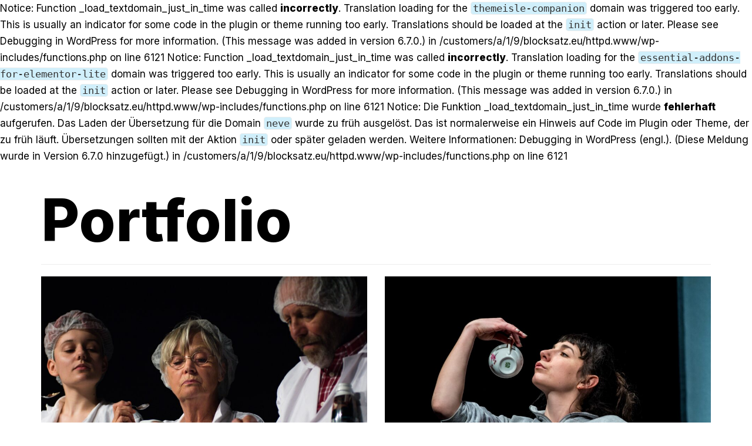

--- FILE ---
content_type: text/html; charset=UTF-8
request_url: https://blocksatz.eu/category/portfolio/
body_size: 9839
content:

Notice: Function _load_textdomain_just_in_time was called <strong>incorrectly</strong>. Translation loading for the <code>themeisle-companion</code> domain was triggered too early. This is usually an indicator for some code in the plugin or theme running too early. Translations should be loaded at the <code>init</code> action or later. Please see <a href="https://developer.wordpress.org/advanced-administration/debug/debug-wordpress/">Debugging in WordPress</a> for more information. (This message was added in version 6.7.0.) in /customers/a/1/9/blocksatz.eu/httpd.www/wp-includes/functions.php on line 6121

Notice: Function _load_textdomain_just_in_time was called <strong>incorrectly</strong>. Translation loading for the <code>essential-addons-for-elementor-lite</code> domain was triggered too early. This is usually an indicator for some code in the plugin or theme running too early. Translations should be loaded at the <code>init</code> action or later. Please see <a href="https://developer.wordpress.org/advanced-administration/debug/debug-wordpress/">Debugging in WordPress</a> for more information. (This message was added in version 6.7.0.) in /customers/a/1/9/blocksatz.eu/httpd.www/wp-includes/functions.php on line 6121

Notice: Die Funktion _load_textdomain_just_in_time wurde <strong>fehlerhaft</strong> aufgerufen. Das Laden der Übersetzung für die Domain <code>neve</code> wurde zu früh ausgelöst. Das ist normalerweise ein Hinweis auf Code im Plugin oder Theme, der zu früh läuft. Übersetzungen sollten mit der Aktion <code>init</code> oder später geladen werden. Weitere Informationen: <a href="https://developer.wordpress.org/advanced-administration/debug/debug-wordpress/">Debugging in WordPress (engl.)</a>. (Diese Meldung wurde in Version 6.7.0 hinzugefügt.) in /customers/a/1/9/blocksatz.eu/httpd.www/wp-includes/functions.php on line 6121
<!DOCTYPE html>
<html lang="de">

<head>
	
	<meta charset="UTF-8">
	<meta name="viewport" content="width=device-width, initial-scale=1, minimum-scale=1">
	<link rel="profile" href="http://gmpg.org/xfn/11">
		<title>Portfolio &#8211; blocksatz medienproduktion</title>
<meta name='robots' content='max-image-preview:large' />
	<style>img:is([sizes="auto" i], [sizes^="auto," i]) { contain-intrinsic-size: 3000px 1500px }</style>
	<link rel='dns-prefetch' href='//fonts.googleapis.com' />
<link rel="alternate" type="application/rss+xml" title="blocksatz medienproduktion &raquo; Feed" href="https://blocksatz.eu/feed/" />
<link rel="alternate" type="application/rss+xml" title="blocksatz medienproduktion &raquo; Kommentar-Feed" href="https://blocksatz.eu/comments/feed/" />
<link rel="alternate" type="application/rss+xml" title="blocksatz medienproduktion &raquo; Portfolio Kategorie-Feed" href="https://blocksatz.eu/category/portfolio/feed/" />
<script type="text/javascript">
/* <![CDATA[ */
window._wpemojiSettings = {"baseUrl":"https:\/\/s.w.org\/images\/core\/emoji\/16.0.1\/72x72\/","ext":".png","svgUrl":"https:\/\/s.w.org\/images\/core\/emoji\/16.0.1\/svg\/","svgExt":".svg","source":{"concatemoji":"https:\/\/blocksatz.eu\/wp-includes\/js\/wp-emoji-release.min.js?ver=6.8.3"}};
/*! This file is auto-generated */
!function(s,n){var o,i,e;function c(e){try{var t={supportTests:e,timestamp:(new Date).valueOf()};sessionStorage.setItem(o,JSON.stringify(t))}catch(e){}}function p(e,t,n){e.clearRect(0,0,e.canvas.width,e.canvas.height),e.fillText(t,0,0);var t=new Uint32Array(e.getImageData(0,0,e.canvas.width,e.canvas.height).data),a=(e.clearRect(0,0,e.canvas.width,e.canvas.height),e.fillText(n,0,0),new Uint32Array(e.getImageData(0,0,e.canvas.width,e.canvas.height).data));return t.every(function(e,t){return e===a[t]})}function u(e,t){e.clearRect(0,0,e.canvas.width,e.canvas.height),e.fillText(t,0,0);for(var n=e.getImageData(16,16,1,1),a=0;a<n.data.length;a++)if(0!==n.data[a])return!1;return!0}function f(e,t,n,a){switch(t){case"flag":return n(e,"\ud83c\udff3\ufe0f\u200d\u26a7\ufe0f","\ud83c\udff3\ufe0f\u200b\u26a7\ufe0f")?!1:!n(e,"\ud83c\udde8\ud83c\uddf6","\ud83c\udde8\u200b\ud83c\uddf6")&&!n(e,"\ud83c\udff4\udb40\udc67\udb40\udc62\udb40\udc65\udb40\udc6e\udb40\udc67\udb40\udc7f","\ud83c\udff4\u200b\udb40\udc67\u200b\udb40\udc62\u200b\udb40\udc65\u200b\udb40\udc6e\u200b\udb40\udc67\u200b\udb40\udc7f");case"emoji":return!a(e,"\ud83e\udedf")}return!1}function g(e,t,n,a){var r="undefined"!=typeof WorkerGlobalScope&&self instanceof WorkerGlobalScope?new OffscreenCanvas(300,150):s.createElement("canvas"),o=r.getContext("2d",{willReadFrequently:!0}),i=(o.textBaseline="top",o.font="600 32px Arial",{});return e.forEach(function(e){i[e]=t(o,e,n,a)}),i}function t(e){var t=s.createElement("script");t.src=e,t.defer=!0,s.head.appendChild(t)}"undefined"!=typeof Promise&&(o="wpEmojiSettingsSupports",i=["flag","emoji"],n.supports={everything:!0,everythingExceptFlag:!0},e=new Promise(function(e){s.addEventListener("DOMContentLoaded",e,{once:!0})}),new Promise(function(t){var n=function(){try{var e=JSON.parse(sessionStorage.getItem(o));if("object"==typeof e&&"number"==typeof e.timestamp&&(new Date).valueOf()<e.timestamp+604800&&"object"==typeof e.supportTests)return e.supportTests}catch(e){}return null}();if(!n){if("undefined"!=typeof Worker&&"undefined"!=typeof OffscreenCanvas&&"undefined"!=typeof URL&&URL.createObjectURL&&"undefined"!=typeof Blob)try{var e="postMessage("+g.toString()+"("+[JSON.stringify(i),f.toString(),p.toString(),u.toString()].join(",")+"));",a=new Blob([e],{type:"text/javascript"}),r=new Worker(URL.createObjectURL(a),{name:"wpTestEmojiSupports"});return void(r.onmessage=function(e){c(n=e.data),r.terminate(),t(n)})}catch(e){}c(n=g(i,f,p,u))}t(n)}).then(function(e){for(var t in e)n.supports[t]=e[t],n.supports.everything=n.supports.everything&&n.supports[t],"flag"!==t&&(n.supports.everythingExceptFlag=n.supports.everythingExceptFlag&&n.supports[t]);n.supports.everythingExceptFlag=n.supports.everythingExceptFlag&&!n.supports.flag,n.DOMReady=!1,n.readyCallback=function(){n.DOMReady=!0}}).then(function(){return e}).then(function(){var e;n.supports.everything||(n.readyCallback(),(e=n.source||{}).concatemoji?t(e.concatemoji):e.wpemoji&&e.twemoji&&(t(e.twemoji),t(e.wpemoji)))}))}((window,document),window._wpemojiSettings);
/* ]]> */
</script>
<style id='wp-emoji-styles-inline-css' type='text/css'>

	img.wp-smiley, img.emoji {
		display: inline !important;
		border: none !important;
		box-shadow: none !important;
		height: 1em !important;
		width: 1em !important;
		margin: 0 0.07em !important;
		vertical-align: -0.1em !important;
		background: none !important;
		padding: 0 !important;
	}
</style>
<link rel='stylesheet' id='wp-block-library-css' href='https://blocksatz.eu/wp-includes/css/dist/block-library/style.min.css?ver=6.8.3' type='text/css' media='all' />
<style id='classic-theme-styles-inline-css' type='text/css'>
/*! This file is auto-generated */
.wp-block-button__link{color:#fff;background-color:#32373c;border-radius:9999px;box-shadow:none;text-decoration:none;padding:calc(.667em + 2px) calc(1.333em + 2px);font-size:1.125em}.wp-block-file__button{background:#32373c;color:#fff;text-decoration:none}
</style>
<style id='global-styles-inline-css' type='text/css'>
:root{--wp--preset--aspect-ratio--square: 1;--wp--preset--aspect-ratio--4-3: 4/3;--wp--preset--aspect-ratio--3-4: 3/4;--wp--preset--aspect-ratio--3-2: 3/2;--wp--preset--aspect-ratio--2-3: 2/3;--wp--preset--aspect-ratio--16-9: 16/9;--wp--preset--aspect-ratio--9-16: 9/16;--wp--preset--color--black: #000000;--wp--preset--color--cyan-bluish-gray: #abb8c3;--wp--preset--color--white: #ffffff;--wp--preset--color--pale-pink: #f78da7;--wp--preset--color--vivid-red: #cf2e2e;--wp--preset--color--luminous-vivid-orange: #ff6900;--wp--preset--color--luminous-vivid-amber: #fcb900;--wp--preset--color--light-green-cyan: #7bdcb5;--wp--preset--color--vivid-green-cyan: #00d084;--wp--preset--color--pale-cyan-blue: #8ed1fc;--wp--preset--color--vivid-cyan-blue: #0693e3;--wp--preset--color--vivid-purple: #9b51e0;--wp--preset--color--neve-link-color: var(--nv-primary-accent);--wp--preset--color--neve-link-hover-color: var(--nv-secondary-accent);--wp--preset--color--nv-site-bg: var(--nv-site-bg);--wp--preset--color--nv-light-bg: var(--nv-light-bg);--wp--preset--color--nv-dark-bg: var(--nv-dark-bg);--wp--preset--color--neve-text-color: var(--nv-text-color);--wp--preset--color--nv-text-dark-bg: var(--nv-text-dark-bg);--wp--preset--color--nv-c-1: var(--nv-c-1);--wp--preset--color--nv-c-2: var(--nv-c-2);--wp--preset--gradient--vivid-cyan-blue-to-vivid-purple: linear-gradient(135deg,rgba(6,147,227,1) 0%,rgb(155,81,224) 100%);--wp--preset--gradient--light-green-cyan-to-vivid-green-cyan: linear-gradient(135deg,rgb(122,220,180) 0%,rgb(0,208,130) 100%);--wp--preset--gradient--luminous-vivid-amber-to-luminous-vivid-orange: linear-gradient(135deg,rgba(252,185,0,1) 0%,rgba(255,105,0,1) 100%);--wp--preset--gradient--luminous-vivid-orange-to-vivid-red: linear-gradient(135deg,rgba(255,105,0,1) 0%,rgb(207,46,46) 100%);--wp--preset--gradient--very-light-gray-to-cyan-bluish-gray: linear-gradient(135deg,rgb(238,238,238) 0%,rgb(169,184,195) 100%);--wp--preset--gradient--cool-to-warm-spectrum: linear-gradient(135deg,rgb(74,234,220) 0%,rgb(151,120,209) 20%,rgb(207,42,186) 40%,rgb(238,44,130) 60%,rgb(251,105,98) 80%,rgb(254,248,76) 100%);--wp--preset--gradient--blush-light-purple: linear-gradient(135deg,rgb(255,206,236) 0%,rgb(152,150,240) 100%);--wp--preset--gradient--blush-bordeaux: linear-gradient(135deg,rgb(254,205,165) 0%,rgb(254,45,45) 50%,rgb(107,0,62) 100%);--wp--preset--gradient--luminous-dusk: linear-gradient(135deg,rgb(255,203,112) 0%,rgb(199,81,192) 50%,rgb(65,88,208) 100%);--wp--preset--gradient--pale-ocean: linear-gradient(135deg,rgb(255,245,203) 0%,rgb(182,227,212) 50%,rgb(51,167,181) 100%);--wp--preset--gradient--electric-grass: linear-gradient(135deg,rgb(202,248,128) 0%,rgb(113,206,126) 100%);--wp--preset--gradient--midnight: linear-gradient(135deg,rgb(2,3,129) 0%,rgb(40,116,252) 100%);--wp--preset--font-size--small: 13px;--wp--preset--font-size--medium: 20px;--wp--preset--font-size--large: 36px;--wp--preset--font-size--x-large: 42px;--wp--preset--spacing--20: 0.44rem;--wp--preset--spacing--30: 0.67rem;--wp--preset--spacing--40: 1rem;--wp--preset--spacing--50: 1.5rem;--wp--preset--spacing--60: 2.25rem;--wp--preset--spacing--70: 3.38rem;--wp--preset--spacing--80: 5.06rem;--wp--preset--shadow--natural: 6px 6px 9px rgba(0, 0, 0, 0.2);--wp--preset--shadow--deep: 12px 12px 50px rgba(0, 0, 0, 0.4);--wp--preset--shadow--sharp: 6px 6px 0px rgba(0, 0, 0, 0.2);--wp--preset--shadow--outlined: 6px 6px 0px -3px rgba(255, 255, 255, 1), 6px 6px rgba(0, 0, 0, 1);--wp--preset--shadow--crisp: 6px 6px 0px rgba(0, 0, 0, 1);}:where(.is-layout-flex){gap: 0.5em;}:where(.is-layout-grid){gap: 0.5em;}body .is-layout-flex{display: flex;}.is-layout-flex{flex-wrap: wrap;align-items: center;}.is-layout-flex > :is(*, div){margin: 0;}body .is-layout-grid{display: grid;}.is-layout-grid > :is(*, div){margin: 0;}:where(.wp-block-columns.is-layout-flex){gap: 2em;}:where(.wp-block-columns.is-layout-grid){gap: 2em;}:where(.wp-block-post-template.is-layout-flex){gap: 1.25em;}:where(.wp-block-post-template.is-layout-grid){gap: 1.25em;}.has-black-color{color: var(--wp--preset--color--black) !important;}.has-cyan-bluish-gray-color{color: var(--wp--preset--color--cyan-bluish-gray) !important;}.has-white-color{color: var(--wp--preset--color--white) !important;}.has-pale-pink-color{color: var(--wp--preset--color--pale-pink) !important;}.has-vivid-red-color{color: var(--wp--preset--color--vivid-red) !important;}.has-luminous-vivid-orange-color{color: var(--wp--preset--color--luminous-vivid-orange) !important;}.has-luminous-vivid-amber-color{color: var(--wp--preset--color--luminous-vivid-amber) !important;}.has-light-green-cyan-color{color: var(--wp--preset--color--light-green-cyan) !important;}.has-vivid-green-cyan-color{color: var(--wp--preset--color--vivid-green-cyan) !important;}.has-pale-cyan-blue-color{color: var(--wp--preset--color--pale-cyan-blue) !important;}.has-vivid-cyan-blue-color{color: var(--wp--preset--color--vivid-cyan-blue) !important;}.has-vivid-purple-color{color: var(--wp--preset--color--vivid-purple) !important;}.has-black-background-color{background-color: var(--wp--preset--color--black) !important;}.has-cyan-bluish-gray-background-color{background-color: var(--wp--preset--color--cyan-bluish-gray) !important;}.has-white-background-color{background-color: var(--wp--preset--color--white) !important;}.has-pale-pink-background-color{background-color: var(--wp--preset--color--pale-pink) !important;}.has-vivid-red-background-color{background-color: var(--wp--preset--color--vivid-red) !important;}.has-luminous-vivid-orange-background-color{background-color: var(--wp--preset--color--luminous-vivid-orange) !important;}.has-luminous-vivid-amber-background-color{background-color: var(--wp--preset--color--luminous-vivid-amber) !important;}.has-light-green-cyan-background-color{background-color: var(--wp--preset--color--light-green-cyan) !important;}.has-vivid-green-cyan-background-color{background-color: var(--wp--preset--color--vivid-green-cyan) !important;}.has-pale-cyan-blue-background-color{background-color: var(--wp--preset--color--pale-cyan-blue) !important;}.has-vivid-cyan-blue-background-color{background-color: var(--wp--preset--color--vivid-cyan-blue) !important;}.has-vivid-purple-background-color{background-color: var(--wp--preset--color--vivid-purple) !important;}.has-black-border-color{border-color: var(--wp--preset--color--black) !important;}.has-cyan-bluish-gray-border-color{border-color: var(--wp--preset--color--cyan-bluish-gray) !important;}.has-white-border-color{border-color: var(--wp--preset--color--white) !important;}.has-pale-pink-border-color{border-color: var(--wp--preset--color--pale-pink) !important;}.has-vivid-red-border-color{border-color: var(--wp--preset--color--vivid-red) !important;}.has-luminous-vivid-orange-border-color{border-color: var(--wp--preset--color--luminous-vivid-orange) !important;}.has-luminous-vivid-amber-border-color{border-color: var(--wp--preset--color--luminous-vivid-amber) !important;}.has-light-green-cyan-border-color{border-color: var(--wp--preset--color--light-green-cyan) !important;}.has-vivid-green-cyan-border-color{border-color: var(--wp--preset--color--vivid-green-cyan) !important;}.has-pale-cyan-blue-border-color{border-color: var(--wp--preset--color--pale-cyan-blue) !important;}.has-vivid-cyan-blue-border-color{border-color: var(--wp--preset--color--vivid-cyan-blue) !important;}.has-vivid-purple-border-color{border-color: var(--wp--preset--color--vivid-purple) !important;}.has-vivid-cyan-blue-to-vivid-purple-gradient-background{background: var(--wp--preset--gradient--vivid-cyan-blue-to-vivid-purple) !important;}.has-light-green-cyan-to-vivid-green-cyan-gradient-background{background: var(--wp--preset--gradient--light-green-cyan-to-vivid-green-cyan) !important;}.has-luminous-vivid-amber-to-luminous-vivid-orange-gradient-background{background: var(--wp--preset--gradient--luminous-vivid-amber-to-luminous-vivid-orange) !important;}.has-luminous-vivid-orange-to-vivid-red-gradient-background{background: var(--wp--preset--gradient--luminous-vivid-orange-to-vivid-red) !important;}.has-very-light-gray-to-cyan-bluish-gray-gradient-background{background: var(--wp--preset--gradient--very-light-gray-to-cyan-bluish-gray) !important;}.has-cool-to-warm-spectrum-gradient-background{background: var(--wp--preset--gradient--cool-to-warm-spectrum) !important;}.has-blush-light-purple-gradient-background{background: var(--wp--preset--gradient--blush-light-purple) !important;}.has-blush-bordeaux-gradient-background{background: var(--wp--preset--gradient--blush-bordeaux) !important;}.has-luminous-dusk-gradient-background{background: var(--wp--preset--gradient--luminous-dusk) !important;}.has-pale-ocean-gradient-background{background: var(--wp--preset--gradient--pale-ocean) !important;}.has-electric-grass-gradient-background{background: var(--wp--preset--gradient--electric-grass) !important;}.has-midnight-gradient-background{background: var(--wp--preset--gradient--midnight) !important;}.has-small-font-size{font-size: var(--wp--preset--font-size--small) !important;}.has-medium-font-size{font-size: var(--wp--preset--font-size--medium) !important;}.has-large-font-size{font-size: var(--wp--preset--font-size--large) !important;}.has-x-large-font-size{font-size: var(--wp--preset--font-size--x-large) !important;}
:where(.wp-block-post-template.is-layout-flex){gap: 1.25em;}:where(.wp-block-post-template.is-layout-grid){gap: 1.25em;}
:where(.wp-block-columns.is-layout-flex){gap: 2em;}:where(.wp-block-columns.is-layout-grid){gap: 2em;}
:root :where(.wp-block-pullquote){font-size: 1.5em;line-height: 1.6;}
</style>
<link rel='stylesheet' id='5afe272bc-css' href='https://blocksatz.eu/wp-content/uploads/essential-addons-elementor/734e5f942.min.css?ver=1762592098' type='text/css' media='all' />
<link rel='stylesheet' id='neve-style-css' href='https://blocksatz.eu/wp-content/themes/neve/style-main.min.css?ver=2.11.6' type='text/css' media='all' />
<style id='neve-style-inline-css' type='text/css'>
.header-menu-sidebar-inner li.menu-item-nav-search { display: none; }
 .container{ max-width: 748px; } .has-neve-button-color-color{ color: var(--nv-primary-accent)!important; } .has-neve-button-color-background-color{ background-color: var(--nv-primary-accent)!important; } .single-post-container .alignfull > [class*="__inner-container"], .single-post-container .alignwide > [class*="__inner-container"]{ max-width:718px } .button.button-primary, button, input[type=button], .btn, input[type="submit"], /* Buttons in navigation */ ul[id^="nv-primary-navigation"] li.button.button-primary > a, .menu li.button.button-primary > a, .wp-block-button.is-style-primary .wp-block-button__link, .wc-block-grid .wp-block-button .wp-block-button__link, form input[type="submit"], form button[type="submit"], #comments input[type="submit"]{ background-color: var(--nv-primary-accent);color: #ffffff;border-radius:3px;border:none;border-width:1px 1px 1px 1px; } .button.button-primary:hover, ul[id^="nv-primary-navigation"] li.button.button-primary > a:hover, .menu li.button.button-primary > a:hover, .wp-block-button.is-style-primary .wp-block-button__link:hover, .wc-block-grid .wp-block-button .wp-block-button__link:hover, form input[type="submit"]:hover, form button[type="submit"]:hover, #comments input[type="submit"]:hover{ background-color: var(--nv-primary-accent);color: #ffffff; } .button.button-secondary:not(.secondary-default), .wp-block-button.is-style-secondary .wp-block-button__link{ background-color: rgba(0,0,0,0);color: var(--nv-text-color);border-radius:3px;border:1px solid;border-width:1px 1px 1px 1px; } .button.button-secondary.secondary-default{ background-color: rgba(0,0,0,0);color: var(--nv-text-color);border-radius:3px;border:1px solid;border-width:1px 1px 1px 1px; } .button.button-secondary:not(.secondary-default):hover, .wp-block-button.is-style-secondary .wp-block-button__link:hover{ background-color: rgba(0,0,0,0);color: var(--nv-text-color); } .button.button-secondary.secondary-default:hover{ background-color: rgba(0,0,0,0);color: var(--nv-text-color); } body, .site-title{ font-size: 15px; line-height: 1.6; letter-spacing: 0px; font-weight: 400; text-transform: none; font-family: Inter, var(--nv-fallback-ff); } h1, .single h1.entry-title{ font-size: 50px; line-height: 1.2em; letter-spacing: 0px; font-weight: 800; text-transform: none; font-family: Inter, var(--nv-fallback-ff); } h2{ font-size: 30px; line-height: 1.2em; letter-spacing: 0px; font-weight: 800; text-transform: none; font-family: Inter, var(--nv-fallback-ff); } h3, .woocommerce-checkout h3{ font-size: 25px; line-height: 1.2em; letter-spacing: 0px; font-weight: 800; text-transform: none; font-family: Inter, var(--nv-fallback-ff); } h4{ font-size: 20px; line-height: 1.2em; letter-spacing: 0px; font-weight: 800; text-transform: none; font-family: Inter, var(--nv-fallback-ff); } h5{ font-size: 16px; line-height: 1.2em; letter-spacing: 0px; font-weight: 800; text-transform: none; font-family: Inter, var(--nv-fallback-ff); } h6{ font-size: 14px; line-height: 1.2em; letter-spacing: 0px; font-weight: 800; text-transform: none; font-family: Inter, var(--nv-fallback-ff); } form:not([role="search"]):not(.woocommerce-cart-form):not(.woocommerce-ordering):not(.cart) input:read-write:not(#coupon_code), form textarea, form select, .widget select{ margin-bottom: 10px; } form input:read-write, form textarea, form select, form select option, form.wp-block-search input.wp-block-search__input, .widget select{ color: var(--nv-text-color); font-family: Inter, var(--nv-fallback-ff); } form label, .wpforms-container .wpforms-field-label{ margin-bottom: 10px; } form.search-form input:read-write{ padding-right:45px !important; font-family: Inter, var(--nv-fallback-ff); } .header-menu-sidebar .header-menu-sidebar-bg,.header-menu-sidebar .header-menu-sidebar-bg a:not(.button),.header-menu-sidebar .header-menu-sidebar-bg .navbar-toggle{ color: var(--nv-text-color); } .header-menu-sidebar .header-menu-sidebar-bg .nv-icon svg,.header-menu-sidebar .header-menu-sidebar-bg .nv-contact-list svg{ fill: var(--nv-text-color); } .header-menu-sidebar .header-menu-sidebar-bg .icon-bar{ background-color: var(--nv-text-color); } .hfg_header .header-menu-sidebar .header-menu-sidebar-bg .nav-ul .sub-menu{ background-color: var(--nv-site-bg); } .hfg_header .header-menu-sidebar .header-menu-sidebar-bg{ background-color: var(--nv-site-bg); } .header-menu-sidebar{ width: 360px; } .builder-item--primary-menu .nav-menu-primary > .nav-ul li:not(.woocommerce-mini-cart-item) > a,.builder-item--primary-menu .nav-menu-primary > .nav-ul .has-caret > a,.builder-item--primary-menu .nav-menu-primary > .nav-ul .neve-mm-heading span,.builder-item--primary-menu .nav-menu-primary > .nav-ul .has-caret{ color: var(--nv-text-color); } .builder-item--primary-menu .nav-menu-primary > .nav-ul li:not(.woocommerce-mini-cart-item) > a:after,.builder-item--primary-menu .nav-menu-primary > .nav-ul li > .has-caret > a:after{ background-color: var(--nv-secondary-accent); } .builder-item--primary-menu .nav-menu-primary > .nav-ul li:not(.woocommerce-mini-cart-item):hover > a,.builder-item--primary-menu .nav-menu-primary > .nav-ul li:hover > .has-caret > a,.builder-item--primary-menu .nav-menu-primary > .nav-ul li:hover > .has-caret{ color: var(--nv-secondary-accent); } .builder-item--primary-menu .nav-menu-primary > .nav-ul li:hover > .has-caret svg{ fill: var(--nv-secondary-accent); } .builder-item--primary-menu .nav-menu-primary > .nav-ul li.current-menu-item > a,.builder-item--primary-menu .nav-menu-primary > .nav-ul li.current_page_item > a,.builder-item--primary-menu .nav-menu-primary > .nav-ul li.current_page_item > .has-caret > a{ color: var(--nv-secondary-accent); } .builder-item--primary-menu .nav-menu-primary > .nav-ul li.current-menu-item > .has-caret svg{ fill: var(--nv-secondary-accent); } .builder-item--primary-menu .nav-ul > li:not(:last-of-type){ margin-right:20px; } .builder-item--primary-menu .style-full-height .nav-ul li:not(.menu-item-nav-search):not(.menu-item-nav-cart):hover > a:after{ width: calc(100% + 20px); } .builder-item--primary-menu .nav-ul li a, .builder-item--primary-menu .neve-mm-heading span{ min-height: 25px; } .builder-item--primary-menu{ font-size: 1em; line-height: 1.6em; letter-spacing: 0px; font-weight: 500; text-transform: none; padding:0px 0px 0px 0px;margin:0px 0px 0px 0px; } .builder-item--primary-menu svg{ width: 1em;height: 1em; } .footer-bottom-inner{ background-color: #000000; } .footer-bottom-inner,.footer-bottom-inner a:not(.button),.footer-bottom-inner .navbar-toggle{ color: var(--nv-text-dark-bg); } .footer-bottom-inner .nv-icon svg,.footer-bottom-inner .nv-contact-list svg{ fill: var(--nv-text-dark-bg); } .footer-bottom-inner .icon-bar{ background-color: var(--nv-text-dark-bg); } .footer-bottom-inner .nav-ul .sub-menu{ background-color: #000000; } .builder-item--footer_copyright, .builder-item--footer_copyright *{ color: var(--nv-text-dark-bg); } .builder-item--footer_copyright{ font-size: 1em; line-height: 1.6em; letter-spacing: 0px; font-weight: 500; text-transform: none; padding:0px 0px 0px 0px;margin:0px 0px 0px 0px; } .builder-item--footer_copyright svg{ width: 1em;height: 1em; } @media(min-width: 576px){ .container{ max-width: 992px; } .single-post-container .alignfull > [class*="__inner-container"], .single-post-container .alignwide > [class*="__inner-container"]{ max-width:962px } body, .site-title{ font-size: 16px; line-height: 1.6; letter-spacing: 0px; } h1, .single h1.entry-title{ font-size: 80px; line-height: 1.2em; letter-spacing: 0px; } h2{ font-size: 50px; line-height: 1.2em; letter-spacing: 0px; } h3, .woocommerce-checkout h3{ font-size: 25px; line-height: 1.2em; letter-spacing: 0px; } h4{ font-size: 20px; line-height: 1.2em; letter-spacing: 0px; } h5{ font-size: 16px; line-height: 1.2em; letter-spacing: 0px; } h6{ font-size: 14px; line-height: 1.2em; letter-spacing: 0px; } .header-menu-sidebar{ width: 360px; } .builder-item--primary-menu .nav-ul > li:not(:last-of-type){ margin-right:20px; } .builder-item--primary-menu .style-full-height .nav-ul li:not(.menu-item-nav-search):not(.menu-item-nav-cart):hover > a:after{ width: calc(100% + 20px); } .builder-item--primary-menu .nav-ul li a, .builder-item--primary-menu .neve-mm-heading span{ min-height: 25px; } .builder-item--primary-menu{ font-size: 1em; line-height: 1.6em; letter-spacing: 0px; padding:0px 0px 0px 0px;margin:0px 0px 0px 0px; } .builder-item--primary-menu svg{ width: 1em;height: 1em; } .builder-item--footer_copyright{ font-size: 1em; line-height: 1.6em; letter-spacing: 0px; padding:0px 0px 0px 0px;margin:0px 0px 0px 0px; } .builder-item--footer_copyright svg{ width: 1em;height: 1em; } }@media(min-width: 960px){ .container{ max-width: 1170px; } .neve-main > .archive-container .nv-index-posts.col{ max-width: 100%; } .neve-main > .archive-container .nv-sidebar-wrap{ max-width: 0%; } .neve-main > .single-post-container .nv-single-post-wrap.col{ max-width: 70%; } .single-post-container .alignfull > [class*="__inner-container"], .single-post-container .alignwide > [class*="__inner-container"]{ max-width:789px } .container-fluid.single-post-container .alignfull > [class*="__inner-container"], .container-fluid.single-post-container .alignwide > [class*="__inner-container"]{ max-width:calc(70% + 15px) } .neve-main > .single-post-container .nv-sidebar-wrap{ max-width: 30%; } body, .site-title{ font-size: 17px; line-height: 1.7; letter-spacing: 0px; } h1, .single h1.entry-title{ font-size: 100px; line-height: 1.2em; letter-spacing: 0px; } h2{ font-size: 60px; line-height: 1.2em; letter-spacing: 0px; } h3, .woocommerce-checkout h3{ font-size: 30px; line-height: 1.6em; letter-spacing: 0px; } h4{ font-size: 20px; line-height: 1.2em; letter-spacing: 0px; } h5{ font-size: 16px; line-height: 1.2em; letter-spacing: 0px; } h6{ font-size: 16px; line-height: 1.2em; letter-spacing: 0px; } .header-menu-sidebar{ width: 360px; } .builder-item--primary-menu .nav-ul > li:not(:last-of-type){ margin-right:20px; } .builder-item--primary-menu .style-full-height .nav-ul li:not(.menu-item-nav-search):not(.menu-item-nav-cart) > a:after{ left:-10px;right:-10px } .builder-item--primary-menu .style-full-height .nav-ul li:not(.menu-item-nav-search):not(.menu-item-nav-cart):hover > a:after{ width: calc(100% + 20px); } .builder-item--primary-menu .nav-ul li a, .builder-item--primary-menu .neve-mm-heading span{ min-height: 25px; } .builder-item--primary-menu{ font-size: 1em; line-height: 1.6em; letter-spacing: 0px; padding:0px 0px 0px 0px;margin:0px 0px 0px 0px; } .builder-item--primary-menu svg{ width: 1em;height: 1em; } .builder-item--footer_copyright{ font-size: 1em; line-height: 1.6em; letter-spacing: 0px; padding:0px 0px 0px 0px;margin:0px 0px 0px 0px; } .builder-item--footer_copyright svg{ width: 1em;height: 1em; } }.nv-content-wrap .elementor a:not(.button):not(.wp-block-file__button){ text-decoration: none; }:root{--nv-primary-accent:#000000;--nv-secondary-accent:#4f4f4f;--nv-site-bg:#ffffff;--nv-light-bg:#ededed;--nv-dark-bg:#14171c;--nv-text-color:#000000;--nv-text-dark-bg:#ffffff;--nv-c-1:#77b978;--nv-c-2:#f37262;--nv-fallback-ff:Arial, Helvetica, sans-serif;}
:root{--e-global-color-nvprimaryaccent:#000000;--e-global-color-nvsecondaryaccent:#4f4f4f;--e-global-color-nvsitebg:#ffffff;--e-global-color-nvlightbg:#ededed;--e-global-color-nvdarkbg:#14171c;--e-global-color-nvtextcolor:#000000;--e-global-color-nvtextdarkbg:#ffffff;--e-global-color-nvc1:#77b978;--e-global-color-nvc2:#f37262;}
</style>
<link rel='stylesheet' id='neve-google-font-inter-css' href='//fonts.googleapis.com/css?family=Inter%3A400%2C800&#038;display=swap&#038;ver=2.11.6' type='text/css' media='all' />
<!--n2css--><script type="text/javascript" src="https://blocksatz.eu/wp-includes/js/jquery/jquery.min.js?ver=3.7.1" id="jquery-core-js"></script>
<script type="text/javascript" src="https://blocksatz.eu/wp-includes/js/jquery/jquery-migrate.min.js?ver=3.4.1" id="jquery-migrate-js"></script>
<link rel="https://api.w.org/" href="https://blocksatz.eu/wp-json/" /><link rel="alternate" title="JSON" type="application/json" href="https://blocksatz.eu/wp-json/wp/v2/categories/5" /><link rel="EditURI" type="application/rsd+xml" title="RSD" href="https://blocksatz.eu/xmlrpc.php?rsd" />
<meta name="generator" content="WordPress 6.8.3" />
<!-- Enter your scripts here --><style type="text/css">.recentcomments a{display:inline !important;padding:0 !important;margin:0 !important;}</style><link rel="icon" href="https://blocksatz.eu/wp-content/uploads/2021/06/cropped-favicon-32x32.png" sizes="32x32" />
<link rel="icon" href="https://blocksatz.eu/wp-content/uploads/2021/06/cropped-favicon-192x192.png" sizes="192x192" />
<link rel="apple-touch-icon" href="https://blocksatz.eu/wp-content/uploads/2021/06/cropped-favicon-180x180.png" />
<meta name="msapplication-TileImage" content="https://blocksatz.eu/wp-content/uploads/2021/06/cropped-favicon-270x270.png" />

	</head>

<body  class="archive category category-portfolio category-5 wp-custom-logo wp-theme-neve nv-sidebar-full-width menu_sidebar_slide_left elementor-default elementor-kit-57" id="neve_body"  >
<div class="wrapper">
	
	<header class="header" role="banner">
		<a class="neve-skip-link show-on-focus" href="#content" tabindex="0">
			Zum Inhalt springen		</a>
		<div id="header-grid"  class="hfg_header site-header">
	<div id="header-menu-sidebar" class="header-menu-sidebar menu-sidebar-panel slide_left">
	<div id="header-menu-sidebar-bg" class="header-menu-sidebar-bg">
		<div class="close-sidebar-panel navbar-toggle-wrapper">
			<button class="navbar-toggle active" 					aria-label="
				Navigations-Menü				">
				<div class="bars">
					<span class="icon-bar"></span>
					<span class="icon-bar"></span>
					<span class="icon-bar"></span>
				</div>
				<span class="screen-reader-text">
				Navigation umschalten					</span>
			</button>
		</div>
		<div id="header-menu-sidebar-inner" class="header-menu-sidebar-inner ">
			<div class="builder-item has-nav hfg-item-last hfg-item-first col-12 desktop-right tablet-left mobile-left"><div class="item--inner builder-item--primary-menu has_menu"
		data-section="header_menu_primary"
		data-item-id="primary-menu">
	<div class="nv-nav-wrap">
	<div role="navigation" class="style-border-bottom nav-menu-primary"
			aria-label="Hauptmenü">

		<ul id="nv-primary-navigation-sidebar" class="primary-menu-ul nav-ul"><li id="menu-item-50" class="menu-item menu-item-type-post_type menu-item-object-page menu-item-home menu-item-50"><a href="https://blocksatz.eu/">Home</a></li>
</ul>	</div>
</div>

	</div>

</div>		</div>
	</div>
</div>
<div class="header-menu-sidebar-overlay"></div>

</div>
	</header>

	

	
	<main id="content" class="neve-main" role="main">

	<div class="container archive-container">
		<div class="row">
						<div class="nv-index-posts blog col">
				<div class="nv-page-title-wrap nv-big-title">
	<div class="nv-page-title ">
				<h1>Portfolio</h1>
					</div><!--.nv-page-title-->
</div> <!--.nv-page-title-wrap-->
<div class="posts-wrapper row"><article id="post-267" class="post-267 post type-post status-publish format-standard has-post-thumbnail hentry category-portfolio layout-grid  col-md-6 col-sm-6 col-12">
	<div class="article-content-col">
		<div class="content">
			<div class="nv-post-thumbnail-wrap"><a href="https://blocksatz.eu/probefotos-mondvogel-junge-agora/" rel="bookmark" title="Probefotos: &#8222;Mondvogel&#8220; (Junge Agora)"><img width="930" height="620" src="https://blocksatz.eu/wp-content/uploads/2019/08/2019-BLOCKSATZ_MONDVOGEL-001-930x620.jpg" class="skip-lazy wp-post-image" alt="" decoding="async" fetchpriority="high" srcset="https://blocksatz.eu/wp-content/uploads/2019/08/2019-BLOCKSATZ_MONDVOGEL-001-930x620.jpg 930w, https://blocksatz.eu/wp-content/uploads/2019/08/2019-BLOCKSATZ_MONDVOGEL-001-300x200.jpg 300w, https://blocksatz.eu/wp-content/uploads/2019/08/2019-BLOCKSATZ_MONDVOGEL-001-1024x683.jpg 1024w, https://blocksatz.eu/wp-content/uploads/2019/08/2019-BLOCKSATZ_MONDVOGEL-001-768x512.jpg 768w, https://blocksatz.eu/wp-content/uploads/2019/08/2019-BLOCKSATZ_MONDVOGEL-001-1536x1024.jpg 1536w, https://blocksatz.eu/wp-content/uploads/2019/08/2019-BLOCKSATZ_MONDVOGEL-001-2048x1365.jpg 2048w" sizes="(max-width: 930px) 100vw, 930px" /></a></div><h2 class="blog-entry-title entry-title"><a href="https://blocksatz.eu/probefotos-mondvogel-junge-agora/" rel="bookmark">Probefotos: &#8222;Mondvogel&#8220; (Junge Agora)</a></h2><ul class="nv-meta-list"><li class="meta date posted-on"><time class="entry-date published" datetime="2019-08-14T23:16:18+02:00" content="2019-08-14">14. August 2019</time></li></ul><div class="excerpt-wrap entry-summary"><p>Bereits zum zweiten Mal darf blocksatz PR-Fotos für die Junge Agora erstellen – dieses Mal für das Stück &#8222;Mondvogel&#8220;.</p>
</div>		</div>
	</div>
</article>
<article id="post-181" class="post-181 post type-post status-publish format-standard has-post-thumbnail hentry category-portfolio layout-grid  col-md-6 col-sm-6 col-12">
	<div class="article-content-col">
		<div class="content">
			<div class="nv-post-thumbnail-wrap"><a href="https://blocksatz.eu/agora-hannah-arendt/" rel="bookmark" title="Probefotos: &#8222;Hannah Arendt auf der Bühne&#8220; (Agora)"><img width="930" height="620" src="https://blocksatz.eu/wp-content/uploads/2019/08/2019-BLOCKSATZ_hannaharendt-009-930x620.jpg" class=" wp-post-image" alt="" decoding="async" srcset="https://blocksatz.eu/wp-content/uploads/2019/08/2019-BLOCKSATZ_hannaharendt-009-930x620.jpg 930w, https://blocksatz.eu/wp-content/uploads/2019/08/2019-BLOCKSATZ_hannaharendt-009-300x200.jpg 300w, https://blocksatz.eu/wp-content/uploads/2019/08/2019-BLOCKSATZ_hannaharendt-009-1024x683.jpg 1024w, https://blocksatz.eu/wp-content/uploads/2019/08/2019-BLOCKSATZ_hannaharendt-009-768x512.jpg 768w, https://blocksatz.eu/wp-content/uploads/2019/08/2019-BLOCKSATZ_hannaharendt-009-1536x1024.jpg 1536w, https://blocksatz.eu/wp-content/uploads/2019/08/2019-BLOCKSATZ_hannaharendt-009-2048x1365.jpg 2048w" sizes="(max-width: 930px) 100vw, 930px" /></a></div><h2 class="blog-entry-title entry-title"><a href="https://blocksatz.eu/agora-hannah-arendt/" rel="bookmark">Probefotos: &#8222;Hannah Arendt auf der Bühne&#8220; (Agora)</a></h2><ul class="nv-meta-list"><li class="meta date posted-on"><time class="entry-date published" datetime="2019-03-14T20:56:33+01:00" content="2019-03-14">14. März 2019</time></li></ul><div class="excerpt-wrap entry-summary"><p>Für das Stück &#8222;Hannah Arendt auf der Bühne&#8220; (Produktion des AGORA-Theaters aus St. Vith) erhielt blocksatz den Auftrag für Probefotos für PR-Zwecke.</p>
</div>		</div>
	</div>
</article>
<article id="post-141" class="post-141 post type-post status-publish format-standard has-post-thumbnail hentry category-portfolio layout-grid  col-md-6 col-sm-6 col-12">
	<div class="article-content-col">
		<div class="content">
			<div class="nv-post-thumbnail-wrap"><a href="https://blocksatz.eu/dokumentation-wereth-11/" rel="bookmark" title="Dokumentation &#8222;Wereth 11&#8220;"></a></div><h2 class="blog-entry-title entry-title"><a href="https://blocksatz.eu/dokumentation-wereth-11/" rel="bookmark">Dokumentation &#8222;Wereth 11&#8220;</a></h2><ul class="nv-meta-list"><li class="meta date posted-on"><time class="entry-date published" datetime="2019-01-07T19:57:19+01:00" content="2019-01-07">7. Januar 2019</time></li></ul><div class="excerpt-wrap entry-summary"><p>Wir recherchieren das Leben und die Geschichte der Familie Langer sowie der elf Soldaten und produzieren eine Filmdokumentation.</p>
</div>		</div>
	</div>
</article>
<article id="post-108" class="post-108 post type-post status-publish format-standard has-post-thumbnail hentry category-portfolio layout-grid  col-md-6 col-sm-6 col-12">
	<div class="article-content-col">
		<div class="content">
			<div class="nv-post-thumbnail-wrap"><a href="https://blocksatz.eu/ostbelgien-abgedreht/" rel="bookmark" title="Ostbelgien abgedreht"></a></div><h2 class="blog-entry-title entry-title"><a href="https://blocksatz.eu/ostbelgien-abgedreht/" rel="bookmark">Ostbelgien abgedreht</a></h2><ul class="nv-meta-list"><li class="meta date posted-on"><time class="entry-date published" datetime="2018-12-08T01:34:26+01:00" content="2018-12-08">8. Dezember 2018</time></li></ul><div class="excerpt-wrap entry-summary"><p>Ein audiovisueller Streifzug durch Ostbelgien von Nord bis Süd.</p>
</div>		</div>
	</div>
</article>
<article id="post-286" class="post-286 post type-post status-publish format-standard hentry category-portfolio layout-grid  col-md-6 col-sm-6 col-12">
	<div class="article-content-col">
		<div class="content">
			<h2 class="blog-entry-title entry-title"><a href="https://blocksatz.eu/webseite-vegder-wasen/" rel="bookmark">Webseite: &#8222;Vegder Wasen&#8220;</a></h2><ul class="nv-meta-list"><li class="meta date posted-on"><time class="entry-date published" datetime="2018-01-14T23:41:36+01:00" content="2018-01-14">14. Januar 2018</time></li></ul><div class="excerpt-wrap entry-summary"><p>Die &#8222;Vegder Wasen&#8220; sind seit 8 Jahre eine Erfolgsgeschichte. Um die angemessene Internetpräsenz kümmerte sich blocksatz.</p>
</div>		</div>
	</div>
</article>
<article id="post-143" class="post-143 post type-post status-publish format-standard has-post-thumbnail hentry category-portfolio layout-grid  col-md-6 col-sm-6 col-12">
	<div class="article-content-col">
		<div class="content">
			<div class="nv-post-thumbnail-wrap"><a href="https://blocksatz.eu/adieu-wachstum-buchtrailer/" rel="bookmark" title="&#8222;Adieu Wachstum&#8220; (Buchtrailer)"><img width="1" height="1" src="https://blocksatz.eu/wp-content/uploads/2021/04/clapperboard.svg" class=" wp-post-image" alt="" decoding="async" /></a></div><h2 class="blog-entry-title entry-title"><a href="https://blocksatz.eu/adieu-wachstum-buchtrailer/" rel="bookmark">&#8222;Adieu Wachstum&#8220; (Buchtrailer)</a></h2><ul class="nv-meta-list"><li class="meta date posted-on"><time class="entry-date published" datetime="2016-09-08T01:47:28+02:00" content="2016-09-08">8. September 2016</time></li></ul><div class="excerpt-wrap entry-summary"><p>Norbert Nicoll liefert eine reichhaltige, kritische Darstellung der kapitalistischen Wachstumsidee.</p>
</div>		</div>
	</div>
</article>
<article id="post-142" class="post-142 post type-post status-publish format-standard has-post-thumbnail hentry category-portfolio layout-grid  col-md-6 col-sm-6 col-12">
	<div class="article-content-col">
		<div class="content">
			<div class="nv-post-thumbnail-wrap"><a href="https://blocksatz.eu/trailer-roller-bulls/" rel="bookmark" title="Trailer Roller Bulls"></a></div><h2 class="blog-entry-title entry-title"><a href="https://blocksatz.eu/trailer-roller-bulls/" rel="bookmark">Trailer Roller Bulls</a></h2><ul class="nv-meta-list"><li class="meta date posted-on"><time class="entry-date published" datetime="2016-05-07T20:42:43+02:00" content="2016-05-07">7. Mai 2016</time></li></ul><div class="excerpt-wrap entry-summary"><p>Die Roller Bulls Ostbelgien sind ein Rollstuhlbasketballverein aus St. Vith in Ostbelgien.</p>
</div>		</div>
	</div>
</article>
<article id="post-144" class="post-144 post type-post status-publish format-standard has-post-thumbnail hentry category-portfolio layout-grid  col-md-6 col-sm-6 col-12">
	<div class="article-content-col">
		<div class="content">
			<div class="nv-post-thumbnail-wrap"><a href="https://blocksatz.eu/peenemuende-die-geschichte-der-v-waffen/" rel="bookmark" title="Peenemünde – Die Geschichte der V-Waffen"><img width="1" height="1" src="https://blocksatz.eu/wp-content/uploads/2021/04/camera.svg" class=" wp-post-image" alt="" decoding="async" loading="lazy" /></a></div><h2 class="blog-entry-title entry-title"><a href="https://blocksatz.eu/peenemuende-die-geschichte-der-v-waffen/" rel="bookmark">Peenemünde – Die Geschichte der V-Waffen</a></h2><ul class="nv-meta-list"><li class="meta date posted-on"><time class="entry-date published" datetime="2015-03-08T01:51:33+01:00" content="2015-03-08">8. März 2015</time></li></ul><div class="excerpt-wrap entry-summary"><p>Die Heeresversuchsanstalt Peenemünde war zwischen 1936 und 1945 eines der modernsten Technologiezentren der Welt.</p>
</div>		</div>
	</div>
</article>
</div>				<div class="w-100"></div>
							</div>
					</div>
	</div>

</main><!--/.neve-main-->

<footer class="site-footer" id="site-footer">
	<div class="hfg_footer">
		<div class="footer--row footer-bottom layout-full-contained"
	id="cb-row--footer-bottom"
	data-row-id="bottom" data-show-on="desktop">
	<div
		class="footer--row-inner footer-bottom-inner footer-content-wrap">
		<div class="container">
			<div
				class="hfg-grid nv-footer-content hfg-grid-bottom row--wrapper row "
				data-section="hfg_footer_layout_bottom" >
				<div class="builder-item hfg-item-last hfg-item-first col-12 desktop-center tablet-center mobile-center hfg-item-v-middle"><div class="item--inner builder-item--footer_copyright"
		data-section="footer_copyright"
		data-item-id="footer_copyright">
	<div class="component-wrap">
	<b>blocksatz medienproduktion </b><br /> Eine Aktivität von <img src="https://blocksatz.eu/smart_cropped_smart-cropped.svg" width="60px" /> / Productions Associées asbl.
<br />©2021 Alle Rechte vorbehalten.<br /><br />
<a href="https://blocksatz.eu/neu/impressum">Impressum</a>

</div>

	</div>

</div>							</div>
		</div>
	</div>
</div>

	</div>
</footer>

</div><!--/.wrapper-->
<script type="speculationrules">
{"prefetch":[{"source":"document","where":{"and":[{"href_matches":"\/*"},{"not":{"href_matches":["\/wp-*.php","\/wp-admin\/*","\/wp-content\/uploads\/*","\/wp-content\/*","\/wp-content\/plugins\/*","\/wp-content\/themes\/neve\/*","\/*\\?(.+)"]}},{"not":{"selector_matches":"a[rel~=\"nofollow\"]"}},{"not":{"selector_matches":".no-prefetch, .no-prefetch a"}}]},"eagerness":"conservative"}]}
</script>
<!-- Enter your scripts here --><script type="text/javascript" id="5afe272bc-js-extra">
/* <![CDATA[ */
var localize = {"ajaxurl":"https:\/\/blocksatz.eu\/wp-admin\/admin-ajax.php","nonce":"372c30b59a","i18n":{"added":"Added ","compare":"Compare","loading":"Loading..."},"page_permalink":"https:\/\/blocksatz.eu\/probefotos-mondvogel-junge-agora\/","cart_redirectition":"","cart_page_url":""};
/* ]]> */
</script>
<script type="text/javascript" src="https://blocksatz.eu/wp-content/uploads/essential-addons-elementor/734e5f942.min.js?ver=1762592098" id="5afe272bc-js"></script>
<script type="text/javascript" id="neve-script-js-extra">
/* <![CDATA[ */
var NeveProperties = {"ajaxurl":"https:\/\/blocksatz.eu\/wp-admin\/admin-ajax.php","nonce":"5d300a435f","isRTL":"","isCustomize":""};
/* ]]> */
</script>
<script type="text/javascript" src="https://blocksatz.eu/wp-content/themes/neve/assets/js/build/modern/frontend.js?ver=2.11.6" id="neve-script-js" async></script>
</body>

</html>


--- FILE ---
content_type: image/svg+xml
request_url: https://blocksatz.eu/smart_cropped_smart-cropped.svg
body_size: 4916
content:
<svg id="Ebene_1" data-name="Ebene 1" xmlns="http://www.w3.org/2000/svg" viewBox="0 0 586 125.54"><defs><style>.cls-1{fill:none;}.cls-2{fill:#fff;}</style></defs><path class="cls-1" d="M0-58.07H586v242H0Z"/><path class="cls-2" d="M204.14,67.53c1-.7,1.6-1,2.2-1.4,4.7-2.8,9.4-5.7,14.2-8.4a21.06,21.06,0,0,1,4.7-1.9c5.7-1.6,10.1,1,11.6,6.7a22.35,22.35,0,0,1-.2,11.2c-.2,1-.5,2-.8,3.5,1-.8,1.6-1.2,2.2-1.7,7-5.1,13.9-10.3,20.9-15.4a92.62,92.62,0,0,1,8.6-5.1c2.5-1.4,4.1-.8,5.3,1.7a10.24,10.24,0,0,1,.7,7.3c-.6,2.3-1.3,4.5-2,6.7-1.7,5.3-3.3,10.6-3.1,16.3a15.83,15.83,0,0,0,1,4.9c1.3,3.3,4,4.8,7.4,4a19.93,19.93,0,0,0,6.2-2.6,57.45,57.45,0,0,0,17.4-16.6c3.1-4.6,5.7-9.5,8.5-14.3a31.42,31.42,0,0,1,2.4-3.9c1.9-2.6,4-2.8,6.7-1,.3.2.5.4.9.7,4.7-4.2,10-6.3,16-3.3,5.6,2.9,8.3,7.9,8.5,14.7a24.55,24.55,0,0,1,1.6-2.4c1.2-1.7,3-2.6,4.8-2,2,.6,3.8,1.7,4,4a11.11,11.11,0,0,1-.8,4.7,66.26,66.26,0,0,1-3.3,6.5,9,9,0,0,0-1,5.1c.2,2,1.2,2.9,3.2,2.7a14.34,14.34,0,0,0,2.8-.7,17.49,17.49,0,0,0,6.4-4.4c3.3-3.6,6.5-7.2,9.7-10.9,2.7-3,5.2-6.2,8-9.1a32.47,32.47,0,0,1,5.4-4.4,10.43,10.43,0,0,1,3.8-1.5,5.87,5.87,0,0,1,7.4,5.6,15.21,15.21,0,0,1-.7,5.2c-.9,3.2-2.2,6.4-3.3,9.6-.5,1.6-1.2,3.2-1.6,4.8-1,4.5,1.8,8.1,6.5,8.1a15.48,15.48,0,0,0,5.2-1,37.12,37.12,0,0,0,12.2-7.7c4.9-4.5,8.6-9.8,12.1-15.9-1,.3-1.6.4-2.1.6-2.4,1.1-4.9,2.2-7.3,3.3-1,.5-2.1.9-3.1,1.3-2.2.7-3.7-.1-4.3-2.3-.1-.2-.1-.5-.2-.7-1.2-6,2.9-14.6,8.5-17.1a123,123,0,0,1,11.6-4.1,8.47,8.47,0,0,1,1.7-.4c5.6-.7,9.5-3.8,12-8.8a28.67,28.67,0,0,1,2.8-4.8,15,15,0,0,1,3.7-3.4c1.6-1,3-.6,4.3.9a5.52,5.52,0,0,1,1.2,5.6c-.5,1.4-1.2,2.8-1.8,4.2-.4.8-.7,1.6-1.4,2.9a60,60,0,0,0,6.1-1.2c13.9-3.9,28.2-5.6,42.4-8.1,5.6-1,11.2-1.9,16.3-4.6,1.5-.8,3.4-.9,5.1-1.2,1.2-.2,2.1.5,2.9,1.5a7.5,7.5,0,0,1,.8,8,17.11,17.11,0,0,1-2.8,4.2,25.56,25.56,0,0,1-12.5,7.5c-10.8,2.7-21.7,4.5-32.7,6.3-9.2,1.5-18.3,3.2-27.5,4.7a15.81,15.81,0,0,0-12.2,9c-3,5.9-4.8,12.1-4,18.8,1,7.7,5.8,12,13.7,12.4a66.57,66.57,0,0,0,28.2-5.4,76.55,76.55,0,0,0,20.6-12.6,6.89,6.89,0,0,1,1.3-1.1,3.22,3.22,0,0,1,4.9,1.3,7.92,7.92,0,0,1,.1,6.4,16.25,16.25,0,0,1-3.8,5.8,37.81,37.81,0,0,1-9,6.9c-9.6,5.7-20,9.2-30.7,11.7a60.33,60.33,0,0,1-16.4,1.9,29.65,29.65,0,0,1-10.6-2.3c-6.6-2.9-10.2-8-11.2-15-.2-1.5-.4-3-.6-4.8-.6.5-1.1.8-1.5,1.1a98.88,98.88,0,0,1-16.6,10.5,32.21,32.21,0,0,1-15.2,3.7c-6.7-.2-10.9-4-11.5-10.7a31.82,31.82,0,0,1,2-14c.3-.7.5-1.5.8-2.2-.2-.1-.4-.3-.6-.4-.5.6-.9,1.3-1.4,1.9-4,4.5-7.9,9-12,13.3a86.62,86.62,0,0,1-9,8.1,18,18,0,0,1-9.5,4c-6.9.8-11.7-3-12.2-9.9-.1-1.3,0-2.6,0-4-1.1.2-1.4,1.2-2,1.8-2.2,2.6-4.1,5.4-6.6,7.7a85.72,85.72,0,0,1-10.1,7.9,14.12,14.12,0,0,1-8.2,2.7c-4.7,0-8.1-2.3-9.5-6.8a32,32,0,0,1-.9-6.2,23.64,23.64,0,0,1,0-2.7c-1,.9-1.6,1.5-2.3,2.1-3.2,2.8-6.3,5.8-9.7,8.4a23.33,23.33,0,0,1-10.7,4.9c-7.1,1.2-13.2-2.2-15.8-8.8a32,32,0,0,1-1.8-14.7c.4-4.5,1.1-9,3.1-13.1l.3-.9c0-.1-.1-.1-.3-.4-.7.5-1.4.9-2.1,1.4-7.5,6-15,12-22.4,18.2a65.94,65.94,0,0,0-13,15.3,8.62,8.62,0,0,1-3,3c-2.3,1.4-4.5.3-5.2-2.3a11.75,11.75,0,0,1,.3-6.7,71.47,71.47,0,0,1,2.9-7.7c1.5-3.5,3.3-6.8,4.8-10.3a42.91,42.91,0,0,0,1.9-5,5.72,5.72,0,0,0,.1-2.6c-.5-3.4-2.2-4.5-5.4-3.4a23,23,0,0,0-4.9,2.6,102.17,102.17,0,0,0-26.3,24.9c-1.2,1.5-2,3.3-3.2,4.9a21.74,21.74,0,0,1-3.1,3.7,3.81,3.81,0,0,1-4.3.8c-1.6-.6-2-2-2.2-3.5a19.15,19.15,0,0,1,1.3-9.5c1.6-3.7,3.4-7.3,5.3-10.8,2.8-5.1,5.9-10,8.7-15.1,1.4-2.5,2.6-5.2,3.8-7.8a12,12,0,0,0,.8-6.2c-.3-2.5-1.7-3.6-4.2-3.1a102.76,102.76,0,0,0-12.4,3.3c-6.9,2.4-13.6,5.2-20.3,8a31.48,31.48,0,0,0-5.1,2.8c-1.6,1.1-1.8,2.3-.9,4a10.93,10.93,0,0,0,.8,1.5c3.4,4.9,3.9,10.3,2.3,15.9-2.7,9.7-8.8,16.9-17.4,22.1a55.07,55.07,0,0,1-20.1,6.8c-3.4.5-6.9,1-10.4,1.2a32.26,32.26,0,0,1-8.2-.4c-5.5-.9-8.7-4.7-9.1-10.4a26.46,26.46,0,0,1,1.2-9.3A33.3,33.3,0,0,1,99.54,87,78.46,78.46,0,0,1,113,76.83c2.3-1.3,4.5-2.8,7-4.4a9.25,9.25,0,0,0-1.6-1.1,50.05,50.05,0,0,0-5-1.8c-11.2-3.5-22.4-7-33.6-10.6a101.21,101.21,0,0,1-10.4-4c-6.2-2.7-8.8-8.3-8.4-15.2.6-11.3,6.2-19.8,15.6-25.9a67.16,67.16,0,0,1,23-8.9A73.17,73.17,0,0,1,119.44,3a49.28,49.28,0,0,1,10.1,1.5c8,2.1,10.8,7.1,9,15.2a18.35,18.35,0,0,1-3.1,7c-2.5,3.2-5.6,3.7-8.9,1.4a9.38,9.38,0,0,1-1.2-.9c-3.9-3.9-8.8-4.9-14.1-4.9a58.22,58.22,0,0,0-22.9,5A109.67,109.67,0,0,0,77.64,33c-2.1,1.2-2.1,2.2,0,3.5a24.35,24.35,0,0,0,4.6,2.2c8.1,2.8,16.3,5.4,24.4,8.2a102.18,102.18,0,0,1,19.7,8.8,38.79,38.79,0,0,0,7.5,3.3,10.07,10.07,0,0,0,7.8-.4c4.2-2,8.5-4.1,12.6-6.2a211,211,0,0,1,28.4-12.5c4.8-1.7,9.6-2.8,14.8-2.3,6.2.6,10.2,4.7,10.6,10.9a32.18,32.18,0,0,1-2.3,13,18.94,18.94,0,0,1-1.6,6Zm-94.6,39.3c4-.6,8.7-1.1,13.2-2.2a66.69,66.69,0,0,0,11.4-3.9,19.13,19.13,0,0,0,5.4-3.9c2.2-2.1,2.3-4.7.8-7.3-.8-1.3-1.6-2.6-2.5-3.8-2.2-2.7-4.4-3.3-7.5-1.9a39.89,39.89,0,0,0-5.3,3c-4,2.7-8,5.5-12,8.2-2.7,1.9-5.4,3.9-8,5.9a17.53,17.53,0,0,0-2.4,2.3c-1.3,1.5-1,2.4,1,2.9A43.52,43.52,0,0,0,109.54,106.83Zm208.6-37.4c-2,3.9-4.1,7.7-5.8,11.5a35.65,35.65,0,0,0-2.9,12.9,3,3,0,0,0,4.4,3,9.62,9.62,0,0,0,3-2.3,21.22,21.22,0,0,0,3.3-5.1c2.6-5.8,5-11.7,7.4-17.6a12.28,12.28,0,0,0,.8-3.8c.1-1.2-.5-1.7-1.6-1.3a12.45,12.45,0,0,0-3.7,1.7c-1.6,1.2-3.1,1.9-4.9,1Z"/></svg>

--- FILE ---
content_type: image/svg+xml
request_url: https://blocksatz.eu/wp-content/uploads/2021/04/camera.svg
body_size: 2685
content:
<svg xmlns="http://www.w3.org/2000/svg" xmlns:xlink="http://www.w3.org/1999/xlink" id="Capa_1" x="0px" y="0px" viewBox="0 0 423.253 423.253" style="enable-background:new 0 0 423.253 423.253;" xml:space="preserve">
<g>
	<g>
		<path d="M308.413,105.054l-8.153-44.834c-0.587-3.246-3.413-5.606-6.714-5.606h-163.84c-3.301,0-6.127,2.36-6.714,5.608    l-8.079,44.433c-0.679,3.705,1.78,7.262,5.494,7.936c3.726,0.666,7.265-1.787,7.933-5.497l7.067-38.827h152.439l7.139,39.228    c0.594,3.296,3.468,5.606,6.707,5.606c0.408,0,0.814-0.038,1.227-0.111C306.633,112.317,309.093,108.761,308.413,105.054z"></path>
	</g>
</g>
<g>
	<g>
		<path d="M389.072,102.4H34.179C15.333,102.4,0,117.697,0,136.497v198.045c0,18.801,15.333,34.098,34.179,34.098h354.895    c18.847,0,34.179-15.297,34.179-34.096V136.497C423.253,117.697,407.921,102.4,389.072,102.4z M409.598,334.542    c0,11.274-9.206,20.444-20.526,20.444H34.179c-11.319,0-20.526-9.17-20.526-20.442V136.497c0-11.274,9.207-20.444,20.526-20.444    h354.895c11.319,0,20.526,9.17,20.524,20.444V334.542z"></path>
	</g>
</g>
<g>
	<g>
		<path d="M211.627,129.707c-60.227,0-109.227,49-109.227,109.227s49,109.227,109.227,109.227s109.227-49,109.227-109.227    S271.853,129.707,211.627,129.707z M211.627,334.507c-52.7,0-95.573-42.873-95.573-95.573c0-52.7,42.873-95.573,95.573-95.573    s95.573,42.873,95.573,95.573C307.2,291.633,264.327,334.507,211.627,334.507z"></path>
	</g>
</g>
<g>
	<g>
		<path d="M211.627,157.013c-45.174,0-81.92,36.75-81.92,81.92c0,45.17,36.746,81.92,81.92,81.92s81.92-36.75,81.92-81.92    C293.547,193.763,256.8,157.013,211.627,157.013z M211.627,307.2c-37.641,0-68.267-30.623-68.267-68.267    c0-37.644,30.626-68.267,68.267-68.267s68.267,30.623,68.267,68.267C279.893,276.577,249.267,307.2,211.627,307.2z"></path>
	</g>
</g>
<g>
	<g>
		<path d="M211.627,184.32c-30.114,0-54.613,24.499-54.613,54.613c0,3.77,3.053,6.827,6.827,6.827s6.827-3.057,6.827-6.827    c0-22.586,18.374-40.96,40.96-40.96c3.773,0,6.827-3.057,6.827-6.827S215.4,184.32,211.627,184.32z"></path>
	</g>
</g>
<g>
	<g>
		<path d="M95.573,75.093H47.787c-3.773,0-6.827,3.057-6.827,6.827v27.307c0,3.77,3.053,6.827,6.827,6.827h47.787    c3.773,0,6.827-3.057,6.827-6.827V81.92C102.4,78.15,99.347,75.093,95.573,75.093z M88.747,102.4H54.613V88.747h34.133V102.4z"></path>
	</g>
</g>
<g>
	<g>
		<path d="M368.64,122.88c-15.06,0-27.307,12.25-27.307,27.307s12.247,27.307,27.307,27.307s27.307-12.25,27.307-27.307    S383.7,122.88,368.64,122.88z M368.64,163.84c-7.526,0-13.653-6.123-13.653-13.653c0-7.53,6.127-13.653,13.653-13.653    c7.526,0,13.653,6.124,13.653,13.653C382.293,157.716,376.166,163.84,368.64,163.84z"></path>
	</g>
</g>
<g>
</g>
<g>
</g>
<g>
</g>
<g>
</g>
<g>
</g>
<g>
</g>
<g>
</g>
<g>
</g>
<g>
</g>
<g>
</g>
<g>
</g>
<g>
</g>
<g>
</g>
<g>
</g>
<g>
</g>
</svg>

--- FILE ---
content_type: image/svg+xml
request_url: https://blocksatz.eu/wp-content/uploads/2021/04/clapperboard.svg
body_size: 2014
content:
<svg xmlns="http://www.w3.org/2000/svg" id="Capa_1" height="512" viewBox="0 0 508.88 508.88" width="512"><path d="m487.901 205.38c0-4.142-3.358-7.5-7.5-7.5h-384.5v-.5c0-1.011-.053-2.01-.146-2.997l27.021-9.021c3.929-1.312 6.051-5.56 4.739-9.488-1.312-3.929-5.557-6.052-9.489-4.739l-3.482 1.162 30.963-61.994 40.586-13.548-30.963 61.994-5.098 1.702c-3.929 1.312-6.051 5.56-4.739 9.489s5.558 6.053 9.489 4.739l303.989-101.478c1.887-.63 3.446-1.983 4.334-3.763.889-1.779 1.035-3.839.405-5.726l-17.732-53.119c-2.707-8.106-11.501-12.501-19.61-9.794l-394.595 131.724c-8.106 2.706-12.5 11.503-9.794 19.61l12.283 36.795c-.751 2.692-1.161 5.524-1.161 8.452v24c0 8.036 3.029 15.375 8 20.946v251.054c0 8.547 6.953 15.5 15.5 15.5h416c8.547 0 15.5-6.953 15.5-15.5zm-15 56.5h-30.394l30.394-30.394zm-158.394 0 49-49h42.787l-49 49zm-64 0 49-49h42.787l-49 49zm-64 0 49-49h42.787l-49 49zm-64 0 49-49h42.787l-49 49zm27.787-49-49 49h-45.393v-10.175c2.706.76 5.555 1.175 8.5 1.175 17.369 0 31.5-14.131 31.5-31.5v-8.5zm-102.393 8.5v-24c0-9.098 7.402-16.5 16.5-16.5s16.5 7.402 16.5 16.5v24c0 9.098-7.402 16.5-16.5 16.5s-16.5-7.402-16.5-16.5zm46.521-42.366-3.624 1.21c-5.162-7.915-13.779-13.374-23.697-14.22l17.698-35.436 40.585-13.548zm111.791-88.976 40.586-13.548-30.963 61.994-40.586 13.548zm101.293-33.813-30.963 61.994-40.586 13.548 30.963-61.994zm60.707-20.266-30.963 61.994-40.585 13.548 30.963-61.994zm78.694 25.389-28.83 9.624 19.206-38.454zm-17.987-45.654-30.963 61.995-40.587 13.548 30.963-61.994zm-392.597 131.056 28.355-9.465-16.548 33.132c-1.257.761-2.454 1.61-3.588 2.534l-8.535-25.568c-.087-.261.054-.545.316-.633zm436.078 347.13h-416c-.276 0-.5-.225-.5-.5v-216.5h328.5c4.142 0 7.5-3.358 7.5-7.5s-3.358-7.5-7.5-7.5h-5.894l49-49h42.787l-49 49h-4.891c-4.142 0-7.5 3.358-7.5 7.5s3.358 7.5 7.5 7.5h56.498v216.5c0 .276-.225.5-.5.5z"></path><path d="m416.401 341.88h-304c-4.142 0-7.5 3.358-7.5 7.5s3.358 7.5 7.5 7.5h304c4.142 0 7.5-3.358 7.5-7.5s-3.358-7.5-7.5-7.5z"></path><path d="m416.401 413.88h-304c-4.142 0-7.5 3.358-7.5 7.5s3.358 7.5 7.5 7.5h304c4.142 0 7.5-3.358 7.5-7.5s-3.358-7.5-7.5-7.5z"></path></svg>